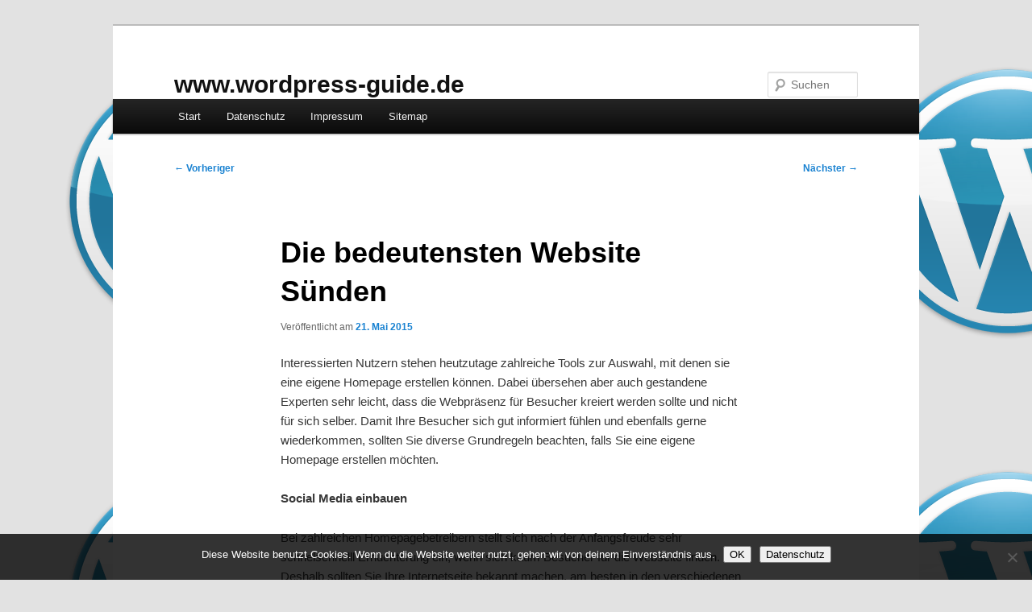

--- FILE ---
content_type: text/html; charset=UTF-8
request_url: https://www.wordpress-guide.de/allgemein/die-bedeutensten-website-suenden/
body_size: 5294
content:
<!DOCTYPE html><html lang="de"><head><meta charset="UTF-8" /><meta name="viewport" content="width=device-width, initial-scale=1.0" /><link media="all" href="https://www.wordpress-guide.de/wp-content/cache/autoptimize/css/autoptimize_3943b7c56f4f97191cdc58ad67b92809.css" rel="stylesheet"><title> Die bedeutensten Website Sünden - www.wordpress-guide.dewww.wordpress-guide.de</title><link rel="profile" href="https://gmpg.org/xfn/11" /><link rel="pingback" href="https://www.wordpress-guide.de/xmlrpc.php"><meta name="robots" content="max-snippet:-1,max-image-preview:large,max-video-preview:-1" /><link rel="canonical" href="https://www.wordpress-guide.de/allgemein/die-bedeutensten-website-suenden/" /><meta name="description" content="Interessierten Nutzern stehen heutzutage zahlreiche Tools zur Auswahl, mit denen sie eine eigene Homepage erstellen können. Dabei übersehen aber auch…" /><meta property="og:type" content="article" /><meta property="og:locale" content="de_DE" /><meta property="og:site_name" content="www.wordpress-guide.de" /><meta property="og:title" content="Die bedeutensten Website Sünden" /><meta property="og:description" content="Interessierten Nutzern stehen heutzutage zahlreiche Tools zur Auswahl, mit denen sie eine eigene Homepage erstellen können. Dabei übersehen aber auch gestandene Experten sehr leicht…" /><meta property="og:url" content="https://www.wordpress-guide.de/allgemein/die-bedeutensten-website-suenden/" /><meta property="article:published_time" content="2015-05-21T16:17:40+00:00" /><meta property="article:modified_time" content="2015-05-21T16:18:00+00:00" /><meta name="twitter:card" content="summary_large_image" /><meta name="twitter:title" content="Die bedeutensten Website Sünden" /><meta name="twitter:description" content="Interessierten Nutzern stehen heutzutage zahlreiche Tools zur Auswahl, mit denen sie eine eigene Homepage erstellen können. Dabei übersehen aber auch gestandene Experten sehr leicht…" /> <script type="application/ld+json">{"@context":"https://schema.org","@graph":[{"@type":"WebSite","@id":"https://www.wordpress-guide.de/#/schema/WebSite","url":"https://www.wordpress-guide.de/","name":"www.wordpress-guide.de","inLanguage":"de","potentialAction":{"@type":"SearchAction","target":{"@type":"EntryPoint","urlTemplate":"https://www.wordpress-guide.de/search/{search_term_string}/"},"query-input":"required name=search_term_string"},"publisher":{"@type":"Organization","@id":"https://www.wordpress-guide.de/#/schema/Organization","name":"www.wordpress-guide.de","url":"https://www.wordpress-guide.de/"}},{"@type":"WebPage","@id":"https://www.wordpress-guide.de/allgemein/die-bedeutensten-website-suenden/","url":"https://www.wordpress-guide.de/allgemein/die-bedeutensten-website-suenden/","name":"Die bedeutensten Website Sünden - www.wordpress-guide.de","description":"Interessierten Nutzern stehen heutzutage zahlreiche Tools zur Auswahl, mit denen sie eine eigene Homepage erstellen können. Dabei übersehen aber auch…","inLanguage":"de","isPartOf":{"@id":"https://www.wordpress-guide.de/#/schema/WebSite"},"breadcrumb":{"@type":"BreadcrumbList","@id":"https://www.wordpress-guide.de/#/schema/BreadcrumbList","itemListElement":[{"@type":"ListItem","position":1,"item":"https://www.wordpress-guide.de/","name":"www.wordpress-guide.de"},{"@type":"ListItem","position":2,"item":"https://www.wordpress-guide.de/category/allgemein/","name":"Kategorie: Allgemein"},{"@type":"ListItem","position":3,"name":"Die bedeutensten Website Sünden"}]},"potentialAction":{"@type":"ReadAction","target":"https://www.wordpress-guide.de/allgemein/die-bedeutensten-website-suenden/"},"datePublished":"2015-05-21T16:17:40+00:00","dateModified":"2015-05-21T16:18:00+00:00","author":{"@type":"Person","@id":"https://www.wordpress-guide.de/#/schema/Person/35a50e9e04585db23afcdac8f7725313","name":"admin"}}]}</script> <link rel="alternate" type="application/rss+xml" title="www.wordpress-guide.de &raquo; Feed" href="https://www.wordpress-guide.de/feed/" /><link rel="alternate" type="application/rss+xml" title="www.wordpress-guide.de &raquo; Kommentar-Feed" href="https://www.wordpress-guide.de/comments/feed/" /><link rel="alternate" type="application/rss+xml" title="www.wordpress-guide.de &raquo; Kommentar-Feed zu Die bedeutensten Website Sünden" href="https://www.wordpress-guide.de/allgemein/die-bedeutensten-website-suenden/feed/" /><link rel="alternate" title="oEmbed (JSON)" type="application/json+oembed" href="https://www.wordpress-guide.de/wp-json/oembed/1.0/embed?url=https%3A%2F%2Fwww.wordpress-guide.de%2Fallgemein%2Fdie-bedeutensten-website-suenden%2F" /><link rel="alternate" title="oEmbed (XML)" type="text/xml+oembed" href="https://www.wordpress-guide.de/wp-json/oembed/1.0/embed?url=https%3A%2F%2Fwww.wordpress-guide.de%2Fallgemein%2Fdie-bedeutensten-website-suenden%2F&#038;format=xml" /><link rel='stylesheet' id='wpo_min-header-0-css' href='https://www.wordpress-guide.de/wp-content/cache/wpo-minify/1769015671/assets/wpo-minify-header-64971e04.min.css' type='text/css' media='all' /> <script type="text/javascript" id="wpo_min-header-0-js-extra">var FullworksAntiSpamFELO = {"form_selectors":"#commentform, #comments-form,.comment-form, .wpd_comm_form","ajax_url":"https://www.wordpress-guide.de/wp-admin/admin-ajax.php"};
//# sourceURL=wpo_min-header-0-js-extra</script> <link rel="https://api.w.org/" href="https://www.wordpress-guide.de/wp-json/" /><link rel="alternate" title="JSON" type="application/json" href="https://www.wordpress-guide.de/wp-json/wp/v2/posts/124" /><link rel="EditURI" type="application/rsd+xml" title="RSD" href="https://www.wordpress-guide.de/xmlrpc.php?rsd" /><style type="text/css" id="custom-background-css">body.custom-background { background-image: url("https://www.wordpress-guide.de/wp-content/uploads/2011/08/wordpress.png"); background-position: left top; background-size: auto; background-repeat: repeat; background-attachment: scroll; }</style></head><body class="wp-singular post-template-default single single-post postid-124 single-format-standard custom-background wp-embed-responsive wp-theme-twentyeleven cookies-not-set single-author singular two-column right-sidebar"><div class="skip-link"><a class="assistive-text" href="#content">Zum primären Inhalt springen</a></div><div id="page" class="hfeed"><header id="branding"><hgroup><h1 id="site-title"><span><a href="https://www.wordpress-guide.de/" rel="home" >www.wordpress-guide.de</a></span></h1></hgroup><form method="get" id="searchform" action="https://www.wordpress-guide.de/"> <label for="s" class="assistive-text">Suchen</label> <input type="text" class="field" name="s" id="s" placeholder="Suchen" /> <input type="submit" class="submit" name="submit" id="searchsubmit" value="Suchen" /></form><nav id="access"><h3 class="assistive-text">Hauptmenü</h3><div class="menu"><ul><li ><a href="https://www.wordpress-guide.de/">Start</a></li><li class="page_item page-item-165"><a href="https://www.wordpress-guide.de/datenschutz/">Datenschutz</a></li><li class="page_item page-item-2"><a href="https://www.wordpress-guide.de/impressum/">Impressum</a></li><li class="page_item page-item-5"><a href="https://www.wordpress-guide.de/sitemap/">Sitemap</a></li></ul></div></nav></header><div id="main"><div id="primary"><div id="content" role="main"><nav id="nav-single"><h3 class="assistive-text">Beitragsnavigation</h3> <span class="nav-previous"><a href="https://www.wordpress-guide.de/allgemein/gebuehren-fuer-anfertigung-sowie-praesenz-einer-homepage/" rel="prev"><span class="meta-nav">&larr;</span> Vorheriger</a></span> <span class="nav-next"><a href="https://www.wordpress-guide.de/wordpress/wordpress-installationsanleitung/" rel="next">Nächster <span class="meta-nav">&rarr;</span></a></span></nav><article id="post-124" class="post-124 post type-post status-publish format-standard hentry category-allgemein tag-eigene-homepage-erstellen tag-homepage-erstellen tag-responsive-webdesign tag-webseite-erstellen"><header class="entry-header"><h1 class="entry-title">Die bedeutensten Website Sünden</h1><div class="entry-meta"> <span class="sep">Veröffentlicht am </span><a href="https://www.wordpress-guide.de/allgemein/die-bedeutensten-website-suenden/" title="16:17" rel="bookmark"><time class="entry-date" datetime="2015-05-21T16:17:40+00:00">21. Mai 2015</time></a><span class="by-author"> <span class="sep"> von </span> <span class="author vcard"><a class="url fn n" href="https://www.wordpress-guide.de/author/admin/" title="Alle Beiträge von admin anzeigen" rel="author">admin</a></span></span></div></header><div class="entry-content"><p>Interessierten Nutzern stehen heutzutage zahlreiche Tools zur Auswahl, mit denen sie eine eigene Homepage erstellen können. Dabei übersehen aber auch gestandene Experten sehr leicht, dass die Webpräsenz für Besucher kreiert werden sollte und nicht für sich selber. Damit Ihre Besucher sich gut informiert fühlen und ebenfalls gerne wiederkommen, sollten Sie diverse Grundregeln beachten, falls Sie eine eigene Homepage erstellen möchten.</p><p><strong>Social Media einbauen</strong></p><p>Bei zahlreichen Homepagebetreibern stellt sich nach der Anfangsfreude sehr schnelschnelll Ernüchterung ein, wenn sich kaum Besucher für die Webseite finden. Deshalb sollten Sie Ihre Internetseite bekannt machen, am besten in den verschiedenen Social Media Kanälen. Denn da halten sich nun mal sehr viele Menschen auf. Zum einen sollten Sie dazu fleißig Links zu Ihren Inhalten auf verschiedenen Social Media Webseiten einstellen und es Ihren Gästen zur gleichen Zeit leicht machen, Ihre Inhalte auf diesen Webseiten zu teilen. Ein bekanntes Beispiel hierfür dürfte der &#8222;Like&#8220;-Button von Facebook sein, den Sie in Ihre Internetauftritt einsetzen können.<span id="more-124"></span><strong>Mobile Endgeräte nicht vergessen</strong></p><p>Immer mehr Menschen surfen mit ihren Mobiltelefonen beziehungsweise Tablet-Rechnern. Diese Kundenkreis sollten Sie deshalb nicht durch ein unpassendes Gestaltung Ihrer Website vergraulen, wenn Sie eine eigene Homepage erstellen. Die Zauberformel hierbei ist Responsive Webdesign. Bei dieser Designmöglichkeit passt sich das Design Ihrer Webseite dynamisch der Bildschirmgröße des Gerätes an, auf dem sie dargestellt wird. Auf diese Weise ist Ihre Internetseite auf dem kleinen Handydisplay genauso gut zu handhaben, wie auf dem Desktop-Display.</p><p><strong>Gute Inhalte bringen die überwiegenden Zahl der Besucher</strong></p><p>Es mag simpel klingen, doch wenn Sie eine eigene Homepage erstellen und Besucher auf ihr haben wollen, müssen Sie ihnen spannende Inhalte versorgen. Diese sollten Sie auf keinen Fall von anderen Internetseiten einfach abschreiben, sondern immer selbst erstellen und hierbei darauf beachten, dass Sie tunlichst zu jedem Thema immer etwas berichten, das noch nicht im Netz zu finden ist.</p></div><footer class="entry-meta"> Dieser Eintrag wurde von <a href="https://www.wordpress-guide.de/author/admin/">admin</a> unter <a href="https://www.wordpress-guide.de/category/allgemein/" rel="category tag">Allgemein</a> veröffentlicht und mit <a href="https://www.wordpress-guide.de/tag/eigene-homepage-erstellen/" rel="tag">eigene Homepage erstellen</a>, <a href="https://www.wordpress-guide.de/tag/homepage-erstellen/" rel="tag">Homepage erstellen</a>, <a href="https://www.wordpress-guide.de/tag/responsive-webdesign/" rel="tag">Responsive Webdesign</a>, <a href="https://www.wordpress-guide.de/tag/webseite-erstellen/" rel="tag">Webseite erstellen</a> verschlagwortet. Setze ein Lesezeichen für den <a href="https://www.wordpress-guide.de/allgemein/die-bedeutensten-website-suenden/" title="Permalink zu Die bedeutensten Website Sünden" rel="bookmark">Permalink</a>.</footer></article><div id="comments"><div id="respond" class="comment-respond"><h3 id="reply-title" class="comment-reply-title">Schreibe einen Kommentar <small><a rel="nofollow" id="cancel-comment-reply-link" href="/allgemein/die-bedeutensten-website-suenden/#respond" style="display:none;">Antwort abbrechen</a></small></h3><form action="https://www.wordpress-guide.de/wp-comments-post.php" method="post" id="commentform" class="comment-form"><p class="comment-notes"><span id="email-notes">Deine E-Mail-Adresse wird nicht veröffentlicht.</span> <span class="required-field-message">Erforderliche Felder sind mit <span class="required">*</span> markiert</span></p><p class="comment-form-comment"><label for="comment">Kommentar <span class="required">*</span></label><textarea id="comment" name="comment" cols="45" rows="8" maxlength="65525" required="required"></textarea></p><p class="comment-form-author"><label for="author">Name <span class="required">*</span></label> <input id="author" name="author" type="text" value="" size="30" maxlength="245" autocomplete="name" required="required" /></p><p class="comment-form-email"><label for="email">E-Mail-Adresse <span class="required">*</span></label> <input id="email" name="email" type="text" value="" size="30" maxlength="100" aria-describedby="email-notes" autocomplete="email" required="required" /></p><p class="comment-form-url"><label for="url">Website</label> <input id="url" name="url" type="text" value="" size="30" maxlength="200" autocomplete="url" /></p><p class="form-submit"><input name="submit" type="submit" id="submit" class="submit" value="Kommentar abschicken" /> <input type='hidden' name='comment_post_ID' value='124' id='comment_post_ID' /> <input type='hidden' name='comment_parent' id='comment_parent' value='0' /></p></form></div></div></div></div></div><footer id="colophon"><div id="supplementary" class="one"><div id="first" class="widget-area" role="complementary"><aside id="custom_html-2" class="widget_text widget widget_custom_html"><div class="textwidget custom-html-widget"><a href="https://www.auresa.de"><img src="/wp-content/uploads/2019/01/auresa-468x60.png" alt="AURESA"></a></div></aside></div></div><div id="site-generator"> <a class="privacy-policy-link" href="https://www.wordpress-guide.de/datenschutz/" rel="privacy-policy">Datenschutz</a><span role="separator" aria-hidden="true"></span> <a href="https://de.wordpress.org/" class="imprint" title="Eine semantische, persönliche Publikationsplattform"> Mit Stolz präsentiert von WordPress </a></div></footer></div> <script type="speculationrules">{"prefetch":[{"source":"document","where":{"and":[{"href_matches":"/*"},{"not":{"href_matches":["/wp-*.php","/wp-admin/*","/wp-content/uploads/*","/wp-content/*","/wp-content/plugins/*","/wp-content/themes/twentyeleven/*","/*\\?(.+)"]}},{"not":{"selector_matches":"a[rel~=\"nofollow\"]"}},{"not":{"selector_matches":".no-prefetch, .no-prefetch a"}}]},"eagerness":"conservative"}]}</script>  <script type="text/javascript">var _paq = _paq || [];
  _paq.push(['trackPageView']);
  _paq.push(['enableLinkTracking']);
  (function() {
    var u="//www.netstatz.de/";
    _paq.push(['setTrackerUrl', u+'piwik.php']);
    _paq.push(['setSiteId', 30]);
    var d=document, g=d.createElement('script'), s=d.getElementsByTagName('script')[0];
    g.type='text/javascript'; g.async=true; g.defer=true; g.src=u+'piwik.js'; s.parentNode.insertBefore(g,s);
  })();</script>  <noscript><p><img src="//www.netstatz.de/piwik.php?idsite=30" style="border:0;" alt="" /></p></noscript><div id="cookie-notice" role="dialog" class="cookie-notice-hidden cookie-revoke-hidden cn-position-bottom" aria-label="Cookie Notice" style="background-color: rgba(0,0,0,0.8);"><div class="cookie-notice-container" style="color: #fff"><span id="cn-notice-text" class="cn-text-container">Diese Website benutzt Cookies. Wenn du die Website weiter nutzt, gehen wir von deinem Einverständnis aus.</span><span id="cn-notice-buttons" class="cn-buttons-container"><button id="cn-accept-cookie" data-cookie-set="accept" class="cn-set-cookie cn-button cn-button-custom button" aria-label="OK">OK</button><button data-link-url="https://www.wordpress-guide.de/allgemein/die-bedeutensten-website-suenden/" data-link-target="_blank" id="cn-more-info" class="cn-more-info cn-button cn-button-custom button" aria-label="Datenschutz">Datenschutz</button></span><button type="button" id="cn-close-notice" data-cookie-set="accept" class="cn-close-icon" aria-label="Nein"></button></div></div>  <script defer src="https://www.wordpress-guide.de/wp-content/cache/autoptimize/js/autoptimize_66017f751a297f24012176f1a1304327.js"></script></body></html>
<!-- Cached by WP-Optimize (gzip) - https://teamupdraft.com/wp-optimize/ - Last modified: 30. January 2026 21:35 (UTC:0) -->
